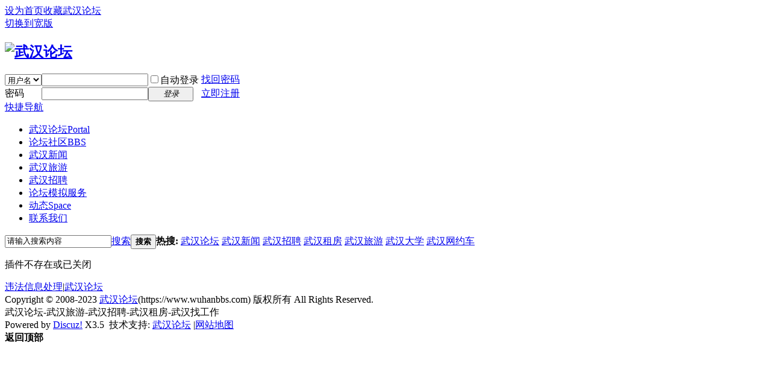

--- FILE ---
content_type: text/html; charset=utf-8
request_url: https://www.wuhanbbs.com/wuhan-100-1-1.html
body_size: 4026
content:
<!DOCTYPE html>
<html>
<head>
<meta charset="utf-8" />
<meta name="renderer" content="webkit" />
<meta http-equiv="X-UA-Compatible" content="IE=edge" />
<title>提示信息 武汉论坛 - </title>
<meta name="keywords" content="" />
<meta name="description" content=",武汉论坛" />
<meta name="author" content="武汉论坛版权所有" />
<meta name="copyright" content="2001-2026 Tencent Cloud." />
<meta name="MSSmartTagsPreventParsing" content="True" />
<meta http-equiv="MSThemeCompatible" content="Yes" />
<base href="https://www.wuhanbbs.com/" /><link rel="stylesheet" type="text/css" href="data/cache/style_2_common.css?g84" /><!--[if IE]><link rel="stylesheet" type="text/css" href="data/cache/style_2_iefix.css?g84" /><![endif]--><script type="text/javascript">var STYLEID = '2', STATICURL = 'static/', IMGDIR = 'template/comiis_lssy/comiis_pic', VERHASH = 'g84', charset = 'utf-8', discuz_uid = '0', cookiepre = 'dmVu_2132_', cookiedomain = '', cookiepath = '/', showusercard = '1', attackevasive = '0', disallowfloat = 'newthread', creditnotice = '1|威望|,2|金钱|,3|贡献|', defaultstyle = '', REPORTURL = 'aHR0cHM6Ly93d3cud3VoYW5iYnMuY29tL3d1aGFuLTEwMC0xLTEuaHRtbA==', SITEURL = 'https://www.wuhanbbs.com/', JSPATH = 'data/cache/', CSSPATH = 'data/cache/style_', DYNAMICURL = '';</script>
<script src="data/cache/common.js?g84" type="text/javascript"></script>
<meta name="application-name" content="武汉论坛" />
<meta name="msapplication-tooltip" content="武汉论坛" />
<meta name="msapplication-task" content="name=武汉论坛;action-uri=https://www.wuhanbbs.com/portal.php;icon-uri=https://www.wuhanbbs.com/template/comiis_lssy/comiis_pic/portal.ico" /><meta name="msapplication-task" content="name=论坛社区;action-uri=https://www.wuhanbbs.com/forum.php;icon-uri=https://www.wuhanbbs.com/template/comiis_lssy/comiis_pic/bbs.ico" />
<meta name="msapplication-task" content="name=动态;action-uri=https://www.wuhanbbs.com/home.php;icon-uri=https://www.wuhanbbs.com/template/comiis_lssy/comiis_pic/home.ico" /></head>

<body id="nv_plugin" class="pg_" onkeydown="if(event.keyCode==27) return false;">
<div id="append_parent"></div><div id="ajaxwaitid"></div>
<div id="toptb" class="cl">
<div class="wp">
<div class="z"><a href="javascript:;"  onclick="setHomepage('https://www.wuhanbbs.com/');">设为首页</a><a href="https://www.wuhanbbs.com/"  onclick="addFavorite(this.href, '武汉论坛');return false;">收藏武汉论坛</a></div>
<div class="y">
<a id="switchblind" href="javascript:;" onclick="toggleBlind(this)" title="开启辅助访问" class="switchblind"></a>
<a href="javascript:;" id="switchwidth" onclick="widthauto(this)" title="切换到宽版" class="switchwidth">切换到宽版</a>
</div>
</div>
</div>

<div id="hd">
<div class="wp">
<div class="hdc cl"><h2><a href="./" title="武汉论坛"><img src="template/comiis_lssy/comiis_pic/comiis_logo.png" alt="武汉论坛" class="boardlogo" id="boardlogo" border="0" /></a></h2><script src="data/cache/logging.js?g84" type="text/javascript"></script>
<form method="post" autocomplete="off" id="lsform" action="member.php?mod=logging&amp;action=login&amp;loginsubmit=yes&amp;infloat=yes&amp;lssubmit=yes" onsubmit="return lsSubmit();">
<div class="fastlg cl">
<span id="return_ls" style="display:none"></span>
<div class="y pns">
<table cellspacing="0" cellpadding="0">
<tr>
<td>
<span class="ftid">
<select name="fastloginfield" id="ls_fastloginfield" width="40" tabindex="900">
<option value="username">用户名</option>
<option value="email">Email</option>
</select>
</span>
<script type="text/javascript">simulateSelect('ls_fastloginfield')</script>
</td>
<td><input type="text" name="username" id="ls_username" autocomplete="off" class="px vm" tabindex="901" /></td>
<td class="fastlg_l"><label for="ls_cookietime"><input type="checkbox" name="cookietime" id="ls_cookietime" class="pc" value="2592000" tabindex="903" />自动登录</label></td>
<td>&nbsp;<a href="javascript:;" onclick="showWindow('login', 'member.php?mod=logging&action=login&viewlostpw=1')">找回密码</a></td>
</tr>
<tr>
<td><label for="ls_password" class="z psw_w">密码</label></td>
<td><input type="password" name="password" id="ls_password" class="px vm" autocomplete="off" tabindex="902" /></td>
<td class="fastlg_l"><button type="submit" class="pn vm" tabindex="904" style="width: 75px;"><em>登录</em></button></td>
<td>&nbsp;<a href="member.php?mod=register" class="xi2 xw1">立即注册</a></td>
</tr>
</table>
<input type="hidden" name="formhash" value="4a823fa4" />
<input type="hidden" name="quickforward" value="yes" />
<input type="hidden" name="handlekey" value="ls" />
</div>
</div>
</form>
</div>
<div style="clear:both;"></div>
<div id="nv">
<a href="javascript:;" id="qmenu" onmouseover="delayShow(this, function () {showMenu({'ctrlid':'qmenu','pos':'34!','ctrlclass':'a','duration':2});showForummenu(0);})">快捷导航</a>
<ul><li id="mn_portal" ><a href="portal.php" hidefocus="true" title="Portal"  >武汉论坛<span>Portal</span></a></li><li id="mn_forum" ><a href="forum.php" hidefocus="true" title="BBS"  >论坛社区<span>BBS</span></a></li><li id="mn_P1" ><a href="https://www.wuhanbbs.com/news/" hidefocus="true"  >武汉新闻</a></li><li id="mn_N961e" ><a href="wuhan-12-1.html" hidefocus="true"  >武汉旅游</a></li><li id="mn_N390f" ><a href="wuhan-9-1.html" hidefocus="true"  >武汉招聘</a></li><li id="mn_N89b7" onmouseover="showMenu({'ctrlid':this.id,'ctrlclass':'hover','duration':2})"><a href="https://www.wuhanbbs.com" hidefocus="true"  >论坛模拟服务</a></li><li id="mn_home" ><a href="home.php" hidefocus="true" title="Space"  >动态<span>Space</span></a></li><li id="mn_N704b" ><a href="wuhan1788.html" hidefocus="true"  >联系我们</a></li></ul>
</div>
<ul class="p_pop h_pop" id="mn_N89b7_menu" style="display: none"><li><a href="https://www.wuhanbbs.com/gupiao/" hidefocus="true" >网上配资炒股平台</a></li><li><a href="https://www.wuhanbbs.com/chuanqi/" hidefocus="true" >传奇发布网新开服</a></li><li><a href="https://www.wuhanbbs.com/daikuan/" hidefocus="true" >武汉贷款公司</a></li></ul><div id="mu" class="cl">
</div><div id="scbar" class="scbar_narrow cl">
<form id="scbar_form" method="post" autocomplete="off" onsubmit="searchFocus($('scbar_txt'))" action="search.php?searchsubmit=yes" target="_blank">
<input type="hidden" name="mod" id="scbar_mod" value="search" />
<input type="hidden" name="formhash" value="4a823fa4" />
<input type="hidden" name="srchtype" value="title" />
<input type="hidden" name="srhfid" value="0" />
<input type="hidden" name="srhlocality" value="plugin::" />
<table cellspacing="0" cellpadding="0">
<tr>
<td class="scbar_icon_td"></td>
<td class="scbar_txt_td"><input type="text" name="srchtxt" id="scbar_txt" value="请输入搜索内容" autocomplete="off" x-webkit-speech speech /></td>
<td class="scbar_type_td"><a href="javascript:;" id="scbar_type" class="xg1 showmenu" onclick="showMenu(this.id)" hidefocus="true">搜索</a></td>
<td class="scbar_btn_td"><button type="submit" name="searchsubmit" id="scbar_btn" sc="1" class="pn pnc" value="true"><strong class="xi2">搜索</strong></button></td>
<td class="scbar_hot_td">
<div id="scbar_hot">
<strong class="xw1">热搜: </strong>

<a href="search.php?mod=forum&amp;srchtxt=%E6%AD%A6%E6%B1%89%E8%AE%BA%E5%9D%9B&amp;formhash=4a823fa4&amp;searchsubmit=true&amp;source=hotsearch" target="_blank" class="xi2" sc="1">武汉论坛</a>



<a href="search.php?mod=forum&amp;srchtxt=%E6%AD%A6%E6%B1%89%E6%96%B0%E9%97%BB&amp;formhash=4a823fa4&amp;searchsubmit=true&amp;source=hotsearch" target="_blank" class="xi2" sc="1">武汉新闻</a>



<a href="search.php?mod=forum&amp;srchtxt=%E6%AD%A6%E6%B1%89%E6%8B%9B%E8%81%98&amp;formhash=4a823fa4&amp;searchsubmit=true&amp;source=hotsearch" target="_blank" class="xi2" sc="1">武汉招聘</a>



<a href="search.php?mod=forum&amp;srchtxt=%E6%AD%A6%E6%B1%89%E7%A7%9F%E6%88%BF&amp;formhash=4a823fa4&amp;searchsubmit=true&amp;source=hotsearch" target="_blank" class="xi2" sc="1">武汉租房</a>



<a href="search.php?mod=forum&amp;srchtxt=%E6%AD%A6%E6%B1%89%E6%97%85%E6%B8%B8&amp;formhash=4a823fa4&amp;searchsubmit=true&amp;source=hotsearch" target="_blank" class="xi2" sc="1">武汉旅游</a>



<a href="search.php?mod=forum&amp;srchtxt=%E6%AD%A6%E6%B1%89%E5%A4%A7%E5%AD%A6&amp;formhash=4a823fa4&amp;searchsubmit=true&amp;source=hotsearch" target="_blank" class="xi2" sc="1">武汉大学</a>



<a href="search.php?mod=forum&amp;srchtxt=%E6%AD%A6%E6%B1%89%E7%BD%91%E7%BA%A6%E8%BD%A6&amp;formhash=4a823fa4&amp;searchsubmit=true&amp;source=hotsearch" target="_blank" class="xi2" sc="1">武汉网约车</a>

</div>
</td>
</tr>
</table>
</form>
</div>
<ul id="scbar_type_menu" class="p_pop" style="display: none;"><li><a href="javascript:;" rel="article">文章</a></li><li><a href="javascript:;" rel="forum" class="curtype">帖子</a></li></ul>
<script type="text/javascript">
initSearchmenu('scbar', '');
</script>
</div>
</div>


<div id="wp" class="wp">
<div id="ct" class="wp cl w">
<div class="nfl">
<div class="f_c altw">
<div id="messagetext" class="alert_error">
<p>插件不存在或已关闭</p>
<script type="text/javascript">
if(history.length > (BROWSER.ie ? 0 : 1)) {
document.write('<p class="alert_btnleft"><a href="javascript:history.back()">[ 点击这里返回上一页 ]</a></p>');
} else {
document.write('<p class="alert_btnleft"><a href="./">[ 武汉论坛 首页 ]</a></p>');
}
</script>
</div>
</div>
</div>
</div>	</div>

<div style="clear:both;"></div>
<div id="ft" class="comiis_footer wp">
<div class="comiis_footertop"><a href="forum.php?mod=misc&action=showdarkroom" >违法信息处理</a>|<a href="https://www.wuhanbbs.com" target="_blank">武汉论坛</a></div>
<div class="comiis_copyright">
Copyright &copy; 2008-2023 <a href="https://www.wuhanbbs.com" target="_blank">武汉论坛</a>(https://www.wuhanbbs.com) 版权所有 All Rights Reserved.<br />
武汉论坛-武汉旅游-武汉招聘-武汉租房-武汉找工作<br />
Powered by <a href="https://www.wuhanbbs.com" target="_blank">Discuz!</a> X3.5&nbsp;
<!---*武汉论坛-武汉旅游-武汉招聘-武汉租房-武汉找工作!*--->
技术支持: <a href="https://www.wuhanbbs.com" rel="nofollow" target=_blank title="武汉论坛-武汉旅游-武汉招聘-武汉租房-武汉找工作">武汉论坛</a> <script>
var _hmt = _hmt || [];
(function() {
  var hm = document.createElement("script");
  hm.src = "https://hm.baidu.com/hm.js?4eb6d7964de75b1c8396edd02796e355";
  var s = document.getElementsByTagName("script")[0]; 
  s.parentNode.insertBefore(hm, s);
})();
</script> <span class="pipe">|</span><a href="sitemap.xml" target="_blank" title="网站地图">网站地图</a><script type="text/javascript" src="plugin.php?id=top_huities:xintie"></script><script type="text/javascript" src="plugin.php?id=top_huities:dtviews"></script><script type="text/javascript" src="plugin.php?id=top_huities:ht"></script><script type="text/javascript" src="plugin.php?id=top_huities:view"></script><script type="text/javascript" src="plugin.php?id=top_huities:dantie"></script><script type="text/javascript" src="plugin.php?id=top_huities:pro"></script> </div>
</div><script src="home.php?mod=misc&ac=sendmail&rand=1769700734" type="text/javascript"></script>

<div id="scrolltop">
<span hidefocus="true"><a title="返回顶部" onclick="window.scrollTo('0','0')" class="scrolltopa" ><b>返回顶部</b></a></span>
</div>
<script type="text/javascript">_attachEvent(window, 'scroll', function () { showTopLink(); });checkBlind();</script>
</body>
</html>
